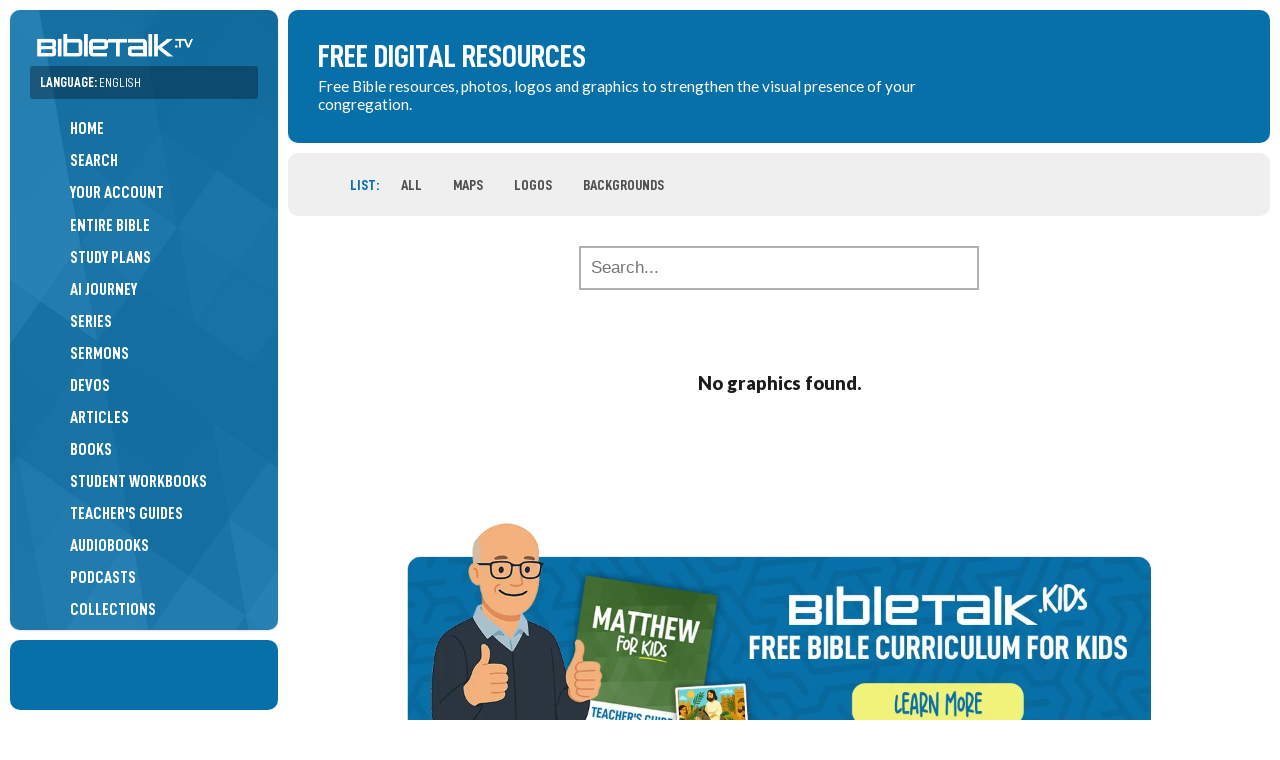

--- FILE ---
content_type: text/html; charset=UTF-8
request_url: https://bibletalk.tv/graphics/stack-of-phones-and-tablets-on-brown-background
body_size: 5297
content:
<!DOCTYPE html>
<html dir="auto" lang="en">
<head>
	<title>Free Church Graphics, Bible Maps PowerPoints and Logos Downloads | BibleTalk.tv</title>
	
	<meta charset="utf-8">
	
	<meta name="msapplication-tap-highlight" content="no">
	<meta name="theme-color" content="#065783">
	<meta name="viewport" content="width=device-width,minimum-scale=1.0,viewport-fit=cover">
	
	
	<meta name="description" content="Free Bible resources, photos, logos and graphics to strengthen the visual presence of your congregation.">
	<meta name="keywords" content="bibletalk,bible talk,free bible media,bible media,bible videos,bible audio,bible blog,free bible videos,free bible study material,">

		<meta property="al:ios:app_name" content="BibleTalk.tv">
	<meta property="al:ios:app_store_id" content="628756691">
	<meta property="al:ios:url" content="bibletalktv://graphics/stack-of-phones-and-tablets-on-brown-background">
	<meta name="apple-itunes-app" content="app-id=628756691, app-argument=bibletalktv://graphics/stack-of-phones-and-tablets-on-brown-background">

	<meta property="al:android:url" content="bibletalktv://graphics/stack-of-phones-and-tablets-on-brown-background">
	<meta property="al:android:app_name" content="BibleTalk.tv">
	<meta property="al:android:package" content="com.bibletalk">
	<meta property="al:web:url" content="https://bibletalk.tv/graphics/stack-of-phones-and-tablets-on-brown-background">
		
	<meta name="twitter:card" content="summary_large_image">
	<meta name="twitter:site" content="@bibletalktv">
	<meta name="twitter:image" content="https://bibletalk.tv/images/no-image-social.png">
	<meta name="twitter:description" content="Free Bible resources, photos, logos and graphics to strengthen the visual presence of your congregation.">
		
	<meta property="fb:app_id" content="187816405044">
	<meta property="og:site_name" content="BibleTalk.tv">
	<meta property="og:type" content="article">
	<meta property="og:title" content="Free Church Graphics, Bible Maps PowerPoints and Logos Downloads | BibleTalk.tv">
	<meta property="og:url" content="https://bibletalk.tv/graphics/stack-of-phones-and-tablets-on-brown-background">
	<meta property="og:description" content="Free Bible resources, photos, logos and graphics to strengthen the visual presence of your congregation.">
	
	<meta property="og:image" content="https://bibletalk.tv/images/no-image-social.png">
	<meta property="og:image:width" content="934">
	<meta property="og:image:height" content="492">
		
				
	<link rel="shortcut icon" type="image/png" href="/favicon.png">
	<link rel="shortcut icon" type="image/ico" href="/favicon.ico">
	<link rel="icon" type="image/ico" href="/favicon.ico">
	<link rel="apple-touch-icon" href="/apple-touch-icon.png">
	<link rel="search" title="bibletalk.tv" href="https://bibletalk.tv/opensearch.xml" type="application/opensearchdescription+xml">
	<link rel="canonical" href="https://bibletalk.tv/graphics/stack-of-phones-and-tablets-on-brown-background">
		
	<link rel="alternate" type="application/rss+xml" title="BibleTalk.tv Video Podcast HD" href="/rss/video/hd">
	<link rel="alternate" type="application/rss+xml" title="BibleTalk.tv Video Podcast SD" href="/rss/video/sd">
	<link rel="alternate" type="application/rss+xml" title="BibleTalk.tv Audio Podcast" href="/rss/audio">
	<link rel="alternate" type="application/rss+xml" title="BibleTalk.tv Article RSS Feed" href="/rss/text">

		<link rel="preload" href="https://bibletalk.media/webfonts/D-DINCondensed.woff2" as="font" type="font/woff2" crossorigin="anonymous">
	<link rel="preload" href="https://bibletalk.media/webfonts/D-DINCondensed-Bold.woff2" as="font" type="font/woff2" crossorigin="anonymous">

	<link rel="preconnect" href="https://fonts.googleapis.com" crossorigin="anonymous">
	<link rel="preconnect" href="https://fonts.gstatic.com" crossorigin="anonymous">
	<link href="https://fonts.googleapis.com/css2?family=Lato:ital,wght@0,400;0,900;1,400&family=Merriweather:ital,wght@0,400;0,700;1,400;1,700&display=swap" rel="stylesheet">
		
	<link rel="preconnect" href="https://bibletalk.media" crossorigin="anonymous">
	
	<link rel="stylesheet" href="https://bibletalk.media/css/fontawesome.min.css" id="fa-css">
	<link rel="stylesheet" href="https://bibletalk.media/css/regular.min.css" id="fa-regular-css">
	<link rel="stylesheet" href="https://bibletalk.media/css/solid.min.css" id="fa-solid-css">
	<link rel="stylesheet" href="https://bibletalk.media/css/brands.min.css" id="bt-brands-css">
	<link rel="stylesheet" href="https://bibletalk.media/css/global.css" id="bt-global-css">

	<link rel="stylesheet" href="/css/style.1768170345.css" id="main-css">
	<link rel="stylesheet" href="/css/ai.css?ts=1763504809" id="ai-css">
	<link rel="stylesheet" href="/css/print.1726889885.css" media="print">

	<script defer src="https://apis.google.com/js/platform.js"></script>	<script src="/js/compiled.1759470275.js"></script>
	
	<script>
		document.addEventListener("DOMContentLoaded", () => {
		  const lazyDivs = document.querySelectorAll(".lazy-bg");
		
		  const observer = new IntersectionObserver(entries => {
			entries.forEach(entry => {
			  if (entry.isIntersecting) {
				const div = entry.target;
				const bg = div.getAttribute("data-bg");
				div.style.backgroundImage = `url(${bg})`;
				observer.unobserve(div);
			  }
			});
		  });
		
		  lazyDivs.forEach(div => observer.observe(div));
		});
	</script>
	
	<!-- Google tag (gtag.js) -->
<script async src="https://www.googletagmanager.com/gtag/js?id=G-Q93EVL6LCE"></script>
<script>
  window.dataLayer = window.dataLayer || [];
  function gtag(){dataLayer.push(arguments);}
  gtag('js', new Date());

  gtag('config', 'G-Q93EVL6LCE');
</script>
</head>
<body class="lang-en">
<div class="print-logo hide"><img loading="lazy" src="/images/logo-print.png" class="block" alt="BibleTalk.tv"></div>
<div class="body-inner">
<header id="sidebar-header" class="no-print" >
	<div id="logo"><a href="/"><img src="/images/logo.png" class="block" alt="BibleTalk.tv" title="BibleTalk.tv"></a></div>
	<div id="main-navigation">
		
					<div id="language-jumper" class="language-jumper">
				<div class="current">
					<a href="/languages" class="fc-white" onclick="$('#language-jumper .available').slideToggle(); return false;">
						<label>Language: <span style="font-weight: 400;">English</span></label>
						<i class="fa fa-circle-arrow-down"></i>
					</a>
				</div>
				<div class="available" >
					<div class="langs">
											<a href="/graphics/stack-of-phones-and-tablets-on-brown-background" alt="BibleTalk.tv – English" title="BibleTalk.tv – English" class="selected ">English</a>
											<a href="/fr/graphics/stack-of-phones-and-tablets-on-brown-background" alt="BibleTalk.tv – Français" title="BibleTalk.tv – Français" class="">Français</a>
											<a href="/es/graphics/stack-of-phones-and-tablets-on-brown-background" alt="BibleTalk.tv – Español" title="BibleTalk.tv – Español" class="">Español</a>
											<a href="/ru/graphics/stack-of-phones-and-tablets-on-brown-background" alt="BibleTalk.tv – Русский" title="BibleTalk.tv – Русский" class="arial-narrow-font ">Русский</a>
											<a href="/it/graphics/stack-of-phones-and-tablets-on-brown-background" alt="BibleTalk.tv – Italiano" title="BibleTalk.tv – Italiano" class="">Italiano</a>
										</div>
				</div>
			</div>	
				<nav role="navigation">
			<ul>
												
				<li><a href="/"><i class="fal fa-fw fa-home-alt pad-right-s"></i>Home</a></li>
				<li><a href="/search"><i class="fal fa-fw fa-search pad-right-s"></i>Search</a></li>
				
				<li><a href="/account"><span style="width: 30px;"><i class="fal fa-fw fa-user-circle" style="width: auto;  display: inline; border-radius: 100%; padding: 2px;"></i></span>Your Account</a></li>
				
								
				<li><a href="/entire-bible"><i class="fal fa-fw fa-book-bible pad-right-s"></i>Entire Bible</a></li>
				
				<li><a href="/plans"><i class="fal fa-fw fa-map pad-right-s"></i>Study Plans</a></li>
				<li><a href="/ai"><i class="fal fa-fw fa-road pad-right-s"></i>AI Journey</a></li>
				
				<li><a href="/series"><i class="fal fa-fw fa-chalkboard-teacher pad-right-s"></i>Series</a></li>
				<li><a href="/sermons"><i class="fal fa-fw fa-podium pad-right-s"></i>Sermons</a></li>
				<li><a href="/devos"><i class="fal fa-fw fa-comments-alt pad-right-s"></i>Devos</a></li>
				<li><a href="/articles"><i class="fal fa-fw fa-align-left pad-right-s"></i>Articles</a></li>
				
				<li><a href="/books"><i class="fal fa-fw fa-book-open pad-right-s"></i>Books</a></li>
				<li><a href="/workbooks"><i class="fal fa-fw fa-file-alt pad-right-s"></i>Student Workbooks</a></li>				
				<li><a href="/guides"><i class="fal fa-fw fa-person-chalkboard pad-right-s"></i>Teacher's Guides</a></li>				<li><a href="/audiobooks"><i class="fal fa-fw fa-headphones-alt pad-right-s"></i>Audiobooks</a></li>	
				
				<li><a href="/podcasts"><i class="fal fa-fw fa-signal-stream pad-right-s"></i>Podcasts</a></li>
				<li><a href="/collections"><i class="fal fa-fw fa-rectangle-history pad-right-s"></i>Collections</a></li>
				<li><a href="/quizzes"><i class="fal fa-fw fa-tasks pad-right-s"></i>Quizzes</a></li>
				<li><a href="/graphics" class="selected"><i class="fal fa-fw fa-pen-paintbrush pad-right-s"></i>Graphics</a></li>
				<li><a href="/downloads"><i class="fal fa-fw fa-folder-arrow-down pad-right-s"></i>Downloads</a></li>
				
				<li><a href="/101"><i class="fal fa-fw fa-church pad-right-s"></i>Church 101</a></li>
				<li><a href="/help"><i class="fal fa-fw fa-circle-info pad-right-s"></i>Help Guides</a></li>
				
				<li><a href="/never-ending-bible-study"><i class="fal fa-fw fa-arrows-repeat pad-right-s"></i>Never Ending Study</a></li>								
				
				

			</ul>
			<div class="flex-wrap fs-0-8 pad-top-m mar-top-m" style="border-top: solid 2px rgba(0,0,0,0.3);">
				<a style="flex: 1 1 40%;" href="/about">About</a>
				<a style="flex: 1 1 40%;" href="/data-api">API</a>
				<a style="flex: 1 1 40%;" href="/apps">Apps</a>
				<a style="flex: 1 1 40%;" href="/contact">Contact</a>
				<a style="flex: 1 1 40%;" href="/support">Donate</a>
				<a style="flex: 1 1 40%;" href="/feedback">Feedback</a>
				<a style="flex: 1 1 40%;" href="/promote">Promote</a>
				<a style="flex: 1 1 40%;" href="/reports">Reports</a>
				<a style="flex: 1 1 40%;" href="/team">Team</a>
				<a style="flex: 1 1 40%;" href="/license">License</a>
				<a style="flex: 1 1 40%;" href="/church-of-christ">Church of Christ</a>
								<a style="flex: 1 1 40%;" href="/bible-resources">More Resources</a>
							
			</div>
		</nav>
	</div>
	<a href="javascript:;" class="mobile-menu-btn mobile-open-btn"><i class="fa fa-bars"></i></a>
</header>
<div id="socials">
	<div style="padding: 10px 0;"><div class="g-ytsubscribe" data-channel="BibleTalkVideo" data-layout="default" data-theme="light" data-count="default"></div></div>
</div>
<section id="content-wrap">
<section id="content" class="middle">
<section class="page cf">
	
	<div class="page-topper">
		<h1>Free Digital Resources</h1>
		<div class="excerpt">Free Bible resources, photos, logos and graphics to strengthen the visual presence of your congregation.</div>
			</div>
	
	<div class="filter-bar">
		<span class="filter-bar-block">
			<i class="far fa-th fa-fw"></i>
			<span class="pad-left-s">List:</span>
			<a href="/graphics">All</a>
							<a href="/graphics/maps">Maps</a>
							<a href="/graphics/logos">Logos</a>
							<a href="/graphics/backgrounds">Backgrounds</a>
					</span>
	</div>
	
	<form action="/graphics/s" method="post" class="middle-400 pad-top-m">
		<input type="search" name="words" value="" placeholder="Search...">
	</form>

	<div class="pad-l fs-1-3 bold ta-center"><i class="fal fa-circle fa-4x"></i><div class="pad-top-m">No graphics found.</div></div>	
</section>
</section>
</section><!-- content-wrap -->


	<div class="sidebar-left pad-top-xl">
		<div class="middle-800">
			<a href="https://bibletalk.kids" target="_blank"><img src="/images/promos/promo-kids-en.webp" alt="BibleTalk.kids" class="block middle"></a>
			<a href="https://bibletalk.church" target="_blank"><img src="/images/promos/promo-church-en.webp" alt="BibleTalk.church" class="block middle"></a>
		</div>
	</div>




<footer class="middle sidebar-left no-print">
		<section class="church-area">
		<div class="pad-l fs-1-3 lh-1 middle-700 bold900 ta-center" style="padding-top: 10px;">BibleTalk material is available for free because of many individual donations and the following congregations.:</div>
		<div class="church-logos middle-1000 flex-wrap gap-m ai-center" style="justify-content: center;">
							<a href="https://choctaw.church" target="_blank" class="lh-1">
					<b>Choctaw</b>
					<div class="subname">Church of Christ</div>
					<div class="fs-0-7 lh-1 pad-top-xs">Choctaw, OK</div>
				</a>
							<a href="https://eastsidechurchofchrist.org" target="_blank" class="lh-1">
					<b>Eastside</b>
					<div class="subname">Church of Christ</div>
					<div class="fs-0-7 lh-1 pad-top-xs">Midwest City, OK</div>
				</a>
							<a href="https://delcitychurch.org" target="_blank" class="lh-1">
					<b>Del City</b>
					<div class="subname">Church of Christ</div>
					<div class="fs-0-7 lh-1 pad-top-xs">Del City, OK</div>
				</a>
							<a href="https://ridgecrestcofc.com" target="_blank" class="lh-1">
					<b>Ridgecrest</b>
					<div class="subname">Church of Christ</div>
					<div class="fs-0-7 lh-1 pad-top-xs">Midwest City, OK</div>
				</a>
							<a href="https://facebook.com/FarrallStChurch" target="_blank" class="lh-1">
					<b>Farrall Street</b>
					<div class="subname">Church of Christ</div>
					<div class="fs-0-7 lh-1 pad-top-xs">Shawnee, OK</div>
				</a>
							<a href="https://churchofchristatgoldhillroad.org" target="_blank" class="lh-1">
					<b>Gold Hill Road</b>
					<div class="subname">Church of Christ</div>
					<div class="fs-0-7 lh-1 pad-top-xs">Fort Mill, SC</div>
				</a>
							<a href="https://canyonview.org" target="_blank" class="lh-1">
					<b>Canyon View</b>
					<div class="subname">Church of Christ</div>
					<div class="fs-0-7 lh-1 pad-top-xs">San Diego, CA</div>
				</a>
							<a href="https://maps.app.goo.gl/o9DBAZ6QKDWKUExc9" target="_blank" class="lh-1">
					<b>Depew</b>
					<div class="subname">Church of Christ</div>
					<div class="fs-0-7 lh-1 pad-top-xs">Depew, OK</div>
				</a>
							<a href="https://sayrechurchofchrist.org" target="_blank" class="lh-1">
					<b>Sayre</b>
					<div class="subname">Church of Christ</div>
					<div class="fs-0-7 lh-1 pad-top-xs">Sayre, OK</div>
				</a>
							<a href="https://checotahchurchofchrist.com" target="_blank" class="lh-1">
					<b>Checotah</b>
					<div class="subname">Church of Christ</div>
					<div class="fs-0-7 lh-1 pad-top-xs">Checotah, OK</div>
				</a>
							<a href="https://facebook.com/profile.php?id=100064681059626" target="_blank" class="lh-1">
					<b>Keenesburg</b>
					<div class="subname">Church of Christ</div>
					<div class="fs-0-7 lh-1 pad-top-xs">Keenesburg, CO</div>
				</a>
							<a href="https://daleridgechurchofchrist.net" target="_blank" class="lh-1">
					<b>Dale Ridge</b>
					<div class="subname">Church of Christ</div>
					<div class="fs-0-7 lh-1 pad-top-xs">Cloverdale, VA</div>
				</a>
							<a href="https://burlesoncoc.com" target="_blank" class="lh-1">
					<b>Burleson</b>
					<div class="subname">Church of Christ</div>
					<div class="fs-0-7 lh-1 pad-top-xs">Burleson, TX</div>
				</a>
							<a href="https://henryettachurchofchrist.org" target="_blank" class="lh-1">
					<b>Henryetta</b>
					<div class="subname">Church of Christ</div>
					<div class="fs-0-7 lh-1 pad-top-xs">Henryetta, OK</div>
				</a>
							<a href="https://swchurchofchrist.org" target="_blank" class="lh-1">
					<b>Southwest</b>
					<div class="subname">Church of Christ</div>
					<div class="fs-0-7 lh-1 pad-top-xs">Pueblo, CO</div>
				</a>
							<a href="https://shawneecentralcoc.org" target="_blank" class="lh-1">
					<b>Central</b>
					<div class="subname">Church of Christ</div>
					<div class="fs-0-7 lh-1 pad-top-xs">Shawnee, OK</div>
				</a>
							<a href="https://maps.app.goo.gl/Sgci5vjDdQihHD2F7" target="_blank" class="lh-1">
					<b>Peñasco Valley</b>
					<div class="subname">Church of Christ</div>
					<div class="fs-0-7 lh-1 pad-top-xs">Vadito, NM</div>
				</a>
							<a href="https://mvcoc.org" target="_blank" class="lh-1">
					<b>Mountain View</b>
					<div class="subname">Church of Christ</div>
					<div class="fs-0-7 lh-1 pad-top-xs">Colorado Springs, CO</div>
				</a>
							<a href="https://eufaulachurchofchrist.org" target="_blank" class="lh-1">
					<b>Eufaula</b>
					<div class="subname">Church of Christ</div>
					<div class="fs-0-7 lh-1 pad-top-xs">Eufaula, OK</div>
				</a>
							<a href="https://maps.app.goo.gl/ucgjaYanRMxJQC7M7" target="_blank" class="lh-1">
					<b>Spiro</b>
					<div class="subname">Church of Christ</div>
					<div class="fs-0-7 lh-1 pad-top-xs">Spiro, OK</div>
				</a>
							<a href="https://xeniachurch.org" target="_blank" class="lh-1">
					<b>Xenia</b>
					<div class="subname">Church of Christ</div>
					<div class="fs-0-7 lh-1 pad-top-xs">Xenia, OH</div>
				</a>
							<a href="https://prestoncrest.org" target="_blank" class="lh-1">
					<b>Prestoncrest</b>
					<div class="subname">Church of Christ</div>
					<div class="fs-0-7 lh-1 pad-top-xs">Dallas, TX</div>
				</a>
					</div>
		<div class="pad-top-l flex-wrap gap-s center-items align-top">
			<a href="/support" class="button translucent" style="line-height: 1.5em;">Support this Ministry</a>
			<a href="https://www.google.com/maps/search/%22Church+of+Christ%22" target="_blank" style="line-height: 1.5em;" class="button translucent">Find a Congregation &nbsp; &nbsp; <i class="far fa-external-link fs-0-9"></i></a>
		</div>
	</section>
		
	<div class="pad-l middle-700 ta-center">
		<a href="https://creativecommons.org/licenses/by-nc-sa/4.0/deed.en" target="_blank" class="fc-normal" style="font-size: 32px;"> <i class="fa-brands fa-creative-commons "></i> <i class="fa-brands fa-creative-commons-nc"></i> <i class="fa-brands fa-creative-commons-sa"></i></a>
		<div class="fs-1-5 lh-1 pad-bot-m pad-top-s accent-font upper">Open Source Bible Materials</div>
		<a rel="license" href="http://creativecommons.org/licenses/by-nc-sa/3.0/deed.en" target="_blank">Most of BibleTalk.tv materials are licensed under a Creative Commons Attribution-NonCommercial-ShareAlike 4.0 Unported License.</a>
		<div class="bold900 pad-m fs-1-2">Play it. Download it. Teach it. Share it.</div>
		<div>&mdash;</div>
		<p>Scripture quotations taken from the NASB. Copyright &copy; by The Lockman Foundation. <a href="http://lockman.org" target="_blank">lockman.org</a></p>		
					English Standard Version (ESV) The Holy Bible, English Standard Version. ESV® Text Edition: 2016. Copyright © 2001 by Crossway Bibles, a publishing ministry of Good News Publishers.	
			</div>
	
</footer>
</div><!--body-inner-->


<div id="blackout" class="no-print"></div>
<script type="application/ld+json">
{
    "@context": "http://schema.org",
    "@type": "WebSite",
    "url": "https://bibletalk.tv",
    "potentialAction": { "@type": "SearchAction", "target": "https://bibletalk.tv/search/{query}", "query-input": "required name=query" }
}
</script>

<script>
/* <![CDATA[ */
var google_conversion_id = 1068375294;
var google_conversion_language = "en";
var google_conversion_format = "3";
var google_conversion_color = "ffffff";
var google_conversion_label = "-ginCJ6f6gIQ_rm4_QM";
var google_remarketing_only = false;
/* ]]> */
</script>
<script src="//www.googleadservices.com/pagead/conversion.js">
</script>
<noscript>
<div style="display:inline;">
<img height="1" width="1" style="border-style:none;" alt="" src="//www.googleadservices.com/pagead/conversion/1068375294/?label=-ginCJ6f6gIQ_rm4_QM&amp;guid=ON&amp;script=0"/>
</div>
</noscript>
<script>
/* <![CDATA[ */
var google_conversion_id = 1068375294;
var google_custom_params = window.google_tag_params;
var google_remarketing_only = true;
/* ]]> */
</script>
<noscript>
<div style="display:inline;">
<img height="1" width="1" style="border-style:none;" alt="" src="//googleads.g.doubleclick.net/pagead/viewthroughconversion/1068375294/?guid=ON&amp;script=0"/>
</div>
</noscript>
<div id="ajax" style="display:none !important;"></div>
<div id="modal" class="modal closed no-print">
	<div class="modal-main">
		<div class="modal-close"><a href="javascript:close_modal();"><i class="fa fa-times-circle"></i></a></div>
		<div id="modal-content" class="modal-content"></div>
	</div>
	<div id="modal-overlay"></div>
</div>
</body>
</html>

--- FILE ---
content_type: text/html; charset=utf-8
request_url: https://accounts.google.com/o/oauth2/postmessageRelay?parent=https%3A%2F%2Fbibletalk.tv&jsh=m%3B%2F_%2Fscs%2Fabc-static%2F_%2Fjs%2Fk%3Dgapi.lb.en.2kN9-TZiXrM.O%2Fd%3D1%2Frs%3DAHpOoo_B4hu0FeWRuWHfxnZ3V0WubwN7Qw%2Fm%3D__features__
body_size: 161
content:
<!DOCTYPE html><html><head><title></title><meta http-equiv="content-type" content="text/html; charset=utf-8"><meta http-equiv="X-UA-Compatible" content="IE=edge"><meta name="viewport" content="width=device-width, initial-scale=1, minimum-scale=1, maximum-scale=1, user-scalable=0"><script src='https://ssl.gstatic.com/accounts/o/2580342461-postmessagerelay.js' nonce="WeyLH8b-TB-05QmldnOhfQ"></script></head><body><script type="text/javascript" src="https://apis.google.com/js/rpc:shindig_random.js?onload=init" nonce="WeyLH8b-TB-05QmldnOhfQ"></script></body></html>